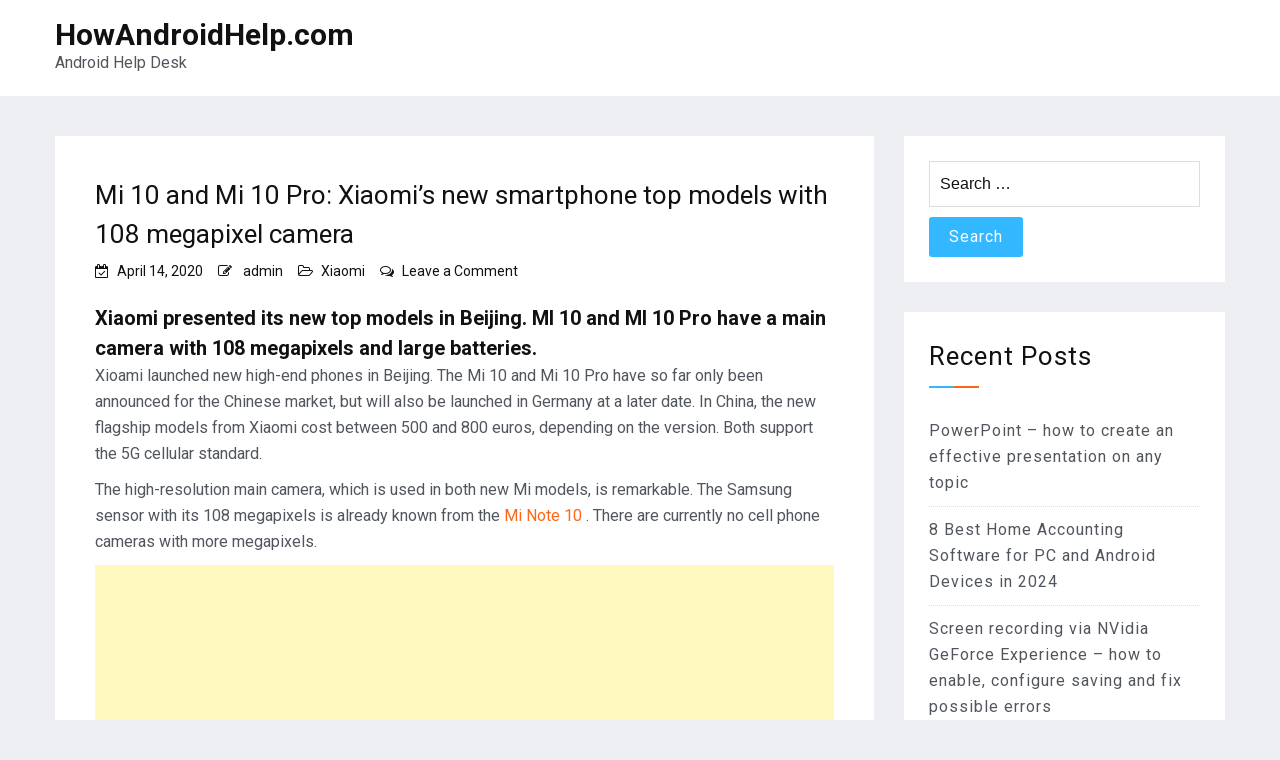

--- FILE ---
content_type: text/html; charset=UTF-8
request_url: https://howandroidhelp.com/mi-10-and-mi-10-pro-xiaomis-new-smartphone-top-models-with-108-megapixel-camera/
body_size: 12815
content:
<!doctype html>
<html lang="en-US">
<head>
    <meta charset="UTF-8">
    <meta name="viewport" content="width=device-width, initial-scale=1">
    <link rel="profile" href="https://gmpg.org/xfn/11">

	<meta name='robots' content='index, follow, max-image-preview:large, max-snippet:-1, max-video-preview:-1' />

	<!-- This site is optimized with the Yoast SEO plugin v26.8 - https://yoast.com/product/yoast-seo-wordpress/ -->
	<title>Mi 10 and Mi 10 Pro: Xiaomi&#039;s new smartphone top models with 108 megapixel camera - HowAndroidHelp.com</title>
	<link rel="canonical" href="https://howandroidhelp.com/mi-10-and-mi-10-pro-xiaomis-new-smartphone-top-models-with-108-megapixel-camera/" />
	<meta property="og:locale" content="en_US" />
	<meta property="og:type" content="article" />
	<meta property="og:title" content="Mi 10 and Mi 10 Pro: Xiaomi&#039;s new smartphone top models with 108 megapixel camera - HowAndroidHelp.com" />
	<meta property="og:description" content="Xiaomi presented its new top models in Beijing. MI 10 and MI 10 Pro have a main camera with 108 megapixels and large batteries. Xioami launched new high-end phones in Beijing.&nbsp;The Mi 10 and Mi 10 Pro have so far only&hellip;Read More&rarr;" />
	<meta property="og:url" content="https://howandroidhelp.com/mi-10-and-mi-10-pro-xiaomis-new-smartphone-top-models-with-108-megapixel-camera/" />
	<meta property="og:site_name" content="HowAndroidHelp.com" />
	<meta property="article:published_time" content="2020-04-14T22:18:27+00:00" />
	<meta property="article:modified_time" content="2020-04-14T22:18:28+00:00" />
	<meta property="og:image" content="https://howandroidhelp.com/wp-content/uploads/2020/04/gsmarena_001.jpg" />
	<meta property="og:image:width" content="1220" />
	<meta property="og:image:height" content="526" />
	<meta property="og:image:type" content="image/jpeg" />
	<meta name="author" content="admin" />
	<meta name="twitter:card" content="summary_large_image" />
	<meta name="twitter:label1" content="Written by" />
	<meta name="twitter:data1" content="admin" />
	<meta name="twitter:label2" content="Est. reading time" />
	<meta name="twitter:data2" content="2 minutes" />
	<script type="application/ld+json" class="yoast-schema-graph">{"@context":"https://schema.org","@graph":[{"@type":"Article","@id":"https://howandroidhelp.com/mi-10-and-mi-10-pro-xiaomis-new-smartphone-top-models-with-108-megapixel-camera/#article","isPartOf":{"@id":"https://howandroidhelp.com/mi-10-and-mi-10-pro-xiaomis-new-smartphone-top-models-with-108-megapixel-camera/"},"author":{"name":"admin","@id":"https://howandroidhelp.com/#/schema/person/2249d42d7c5149b64846266cabb47063"},"headline":"Mi 10 and Mi 10 Pro: Xiaomi&#8217;s new smartphone top models with 108 megapixel camera","datePublished":"2020-04-14T22:18:27+00:00","dateModified":"2020-04-14T22:18:28+00:00","mainEntityOfPage":{"@id":"https://howandroidhelp.com/mi-10-and-mi-10-pro-xiaomis-new-smartphone-top-models-with-108-megapixel-camera/"},"wordCount":367,"commentCount":0,"image":{"@id":"https://howandroidhelp.com/mi-10-and-mi-10-pro-xiaomis-new-smartphone-top-models-with-108-megapixel-camera/#primaryimage"},"thumbnailUrl":"https://howandroidhelp.com/wp-content/uploads/2020/04/gsmarena_001.jpg","articleSection":["Xiaomi"],"inLanguage":"en-US","potentialAction":[{"@type":"CommentAction","name":"Comment","target":["https://howandroidhelp.com/mi-10-and-mi-10-pro-xiaomis-new-smartphone-top-models-with-108-megapixel-camera/#respond"]}]},{"@type":"WebPage","@id":"https://howandroidhelp.com/mi-10-and-mi-10-pro-xiaomis-new-smartphone-top-models-with-108-megapixel-camera/","url":"https://howandroidhelp.com/mi-10-and-mi-10-pro-xiaomis-new-smartphone-top-models-with-108-megapixel-camera/","name":"Mi 10 and Mi 10 Pro: Xiaomi's new smartphone top models with 108 megapixel camera - HowAndroidHelp.com","isPartOf":{"@id":"https://howandroidhelp.com/#website"},"primaryImageOfPage":{"@id":"https://howandroidhelp.com/mi-10-and-mi-10-pro-xiaomis-new-smartphone-top-models-with-108-megapixel-camera/#primaryimage"},"image":{"@id":"https://howandroidhelp.com/mi-10-and-mi-10-pro-xiaomis-new-smartphone-top-models-with-108-megapixel-camera/#primaryimage"},"thumbnailUrl":"https://howandroidhelp.com/wp-content/uploads/2020/04/gsmarena_001.jpg","datePublished":"2020-04-14T22:18:27+00:00","dateModified":"2020-04-14T22:18:28+00:00","author":{"@id":"https://howandroidhelp.com/#/schema/person/2249d42d7c5149b64846266cabb47063"},"breadcrumb":{"@id":"https://howandroidhelp.com/mi-10-and-mi-10-pro-xiaomis-new-smartphone-top-models-with-108-megapixel-camera/#breadcrumb"},"inLanguage":"en-US","potentialAction":[{"@type":"ReadAction","target":["https://howandroidhelp.com/mi-10-and-mi-10-pro-xiaomis-new-smartphone-top-models-with-108-megapixel-camera/"]}]},{"@type":"ImageObject","inLanguage":"en-US","@id":"https://howandroidhelp.com/mi-10-and-mi-10-pro-xiaomis-new-smartphone-top-models-with-108-megapixel-camera/#primaryimage","url":"https://howandroidhelp.com/wp-content/uploads/2020/04/gsmarena_001.jpg","contentUrl":"https://howandroidhelp.com/wp-content/uploads/2020/04/gsmarena_001.jpg","width":1220,"height":526},{"@type":"BreadcrumbList","@id":"https://howandroidhelp.com/mi-10-and-mi-10-pro-xiaomis-new-smartphone-top-models-with-108-megapixel-camera/#breadcrumb","itemListElement":[{"@type":"ListItem","position":1,"name":"Home","item":"https://howandroidhelp.com/"},{"@type":"ListItem","position":2,"name":"Mi 10 and Mi 10 Pro: Xiaomi&#8217;s new smartphone top models with 108 megapixel camera"}]},{"@type":"WebSite","@id":"https://howandroidhelp.com/#website","url":"https://howandroidhelp.com/","name":"HowAndroidHelp.com","description":"Android Help Desk","potentialAction":[{"@type":"SearchAction","target":{"@type":"EntryPoint","urlTemplate":"https://howandroidhelp.com/?s={search_term_string}"},"query-input":{"@type":"PropertyValueSpecification","valueRequired":true,"valueName":"search_term_string"}}],"inLanguage":"en-US"},{"@type":"Person","@id":"https://howandroidhelp.com/#/schema/person/2249d42d7c5149b64846266cabb47063","name":"admin","url":"https://howandroidhelp.com/author/admin/"}]}</script>
	<!-- / Yoast SEO plugin. -->


<link rel='dns-prefetch' href='//cdn.wpcharms.com' />
<link rel='dns-prefetch' href='//fonts.googleapis.com' />
<link rel='dns-prefetch' href='//www.googletagmanager.com' />
<link rel='dns-prefetch' href='//pagead2.googlesyndication.com' />
<link rel="alternate" type="application/rss+xml" title="HowAndroidHelp.com &raquo; Feed" href="https://howandroidhelp.com/feed/" />
<link rel="alternate" type="application/rss+xml" title="HowAndroidHelp.com &raquo; Comments Feed" href="https://howandroidhelp.com/comments/feed/" />
<link rel="alternate" type="application/rss+xml" title="HowAndroidHelp.com &raquo; Mi 10 and Mi 10 Pro: Xiaomi&#8217;s new smartphone top models with 108 megapixel camera Comments Feed" href="https://howandroidhelp.com/mi-10-and-mi-10-pro-xiaomis-new-smartphone-top-models-with-108-megapixel-camera/feed/" />
<link rel="alternate" title="oEmbed (JSON)" type="application/json+oembed" href="https://howandroidhelp.com/wp-json/oembed/1.0/embed?url=https%3A%2F%2Fhowandroidhelp.com%2Fmi-10-and-mi-10-pro-xiaomis-new-smartphone-top-models-with-108-megapixel-camera%2F" />
<link rel="alternate" title="oEmbed (XML)" type="text/xml+oembed" href="https://howandroidhelp.com/wp-json/oembed/1.0/embed?url=https%3A%2F%2Fhowandroidhelp.com%2Fmi-10-and-mi-10-pro-xiaomis-new-smartphone-top-models-with-108-megapixel-camera%2F&#038;format=xml" />
<style id='wp-img-auto-sizes-contain-inline-css' type='text/css'>
img:is([sizes=auto i],[sizes^="auto," i]){contain-intrinsic-size:3000px 1500px}
/*# sourceURL=wp-img-auto-sizes-contain-inline-css */
</style>
<style id='wp-emoji-styles-inline-css' type='text/css'>

	img.wp-smiley, img.emoji {
		display: inline !important;
		border: none !important;
		box-shadow: none !important;
		height: 1em !important;
		width: 1em !important;
		margin: 0 0.07em !important;
		vertical-align: -0.1em !important;
		background: none !important;
		padding: 0 !important;
	}
/*# sourceURL=wp-emoji-styles-inline-css */
</style>
<style id='wp-block-library-inline-css' type='text/css'>
:root{--wp-block-synced-color:#7a00df;--wp-block-synced-color--rgb:122,0,223;--wp-bound-block-color:var(--wp-block-synced-color);--wp-editor-canvas-background:#ddd;--wp-admin-theme-color:#007cba;--wp-admin-theme-color--rgb:0,124,186;--wp-admin-theme-color-darker-10:#006ba1;--wp-admin-theme-color-darker-10--rgb:0,107,160.5;--wp-admin-theme-color-darker-20:#005a87;--wp-admin-theme-color-darker-20--rgb:0,90,135;--wp-admin-border-width-focus:2px}@media (min-resolution:192dpi){:root{--wp-admin-border-width-focus:1.5px}}.wp-element-button{cursor:pointer}:root .has-very-light-gray-background-color{background-color:#eee}:root .has-very-dark-gray-background-color{background-color:#313131}:root .has-very-light-gray-color{color:#eee}:root .has-very-dark-gray-color{color:#313131}:root .has-vivid-green-cyan-to-vivid-cyan-blue-gradient-background{background:linear-gradient(135deg,#00d084,#0693e3)}:root .has-purple-crush-gradient-background{background:linear-gradient(135deg,#34e2e4,#4721fb 50%,#ab1dfe)}:root .has-hazy-dawn-gradient-background{background:linear-gradient(135deg,#faaca8,#dad0ec)}:root .has-subdued-olive-gradient-background{background:linear-gradient(135deg,#fafae1,#67a671)}:root .has-atomic-cream-gradient-background{background:linear-gradient(135deg,#fdd79a,#004a59)}:root .has-nightshade-gradient-background{background:linear-gradient(135deg,#330968,#31cdcf)}:root .has-midnight-gradient-background{background:linear-gradient(135deg,#020381,#2874fc)}:root{--wp--preset--font-size--normal:16px;--wp--preset--font-size--huge:42px}.has-regular-font-size{font-size:1em}.has-larger-font-size{font-size:2.625em}.has-normal-font-size{font-size:var(--wp--preset--font-size--normal)}.has-huge-font-size{font-size:var(--wp--preset--font-size--huge)}.has-text-align-center{text-align:center}.has-text-align-left{text-align:left}.has-text-align-right{text-align:right}.has-fit-text{white-space:nowrap!important}#end-resizable-editor-section{display:none}.aligncenter{clear:both}.items-justified-left{justify-content:flex-start}.items-justified-center{justify-content:center}.items-justified-right{justify-content:flex-end}.items-justified-space-between{justify-content:space-between}.screen-reader-text{border:0;clip-path:inset(50%);height:1px;margin:-1px;overflow:hidden;padding:0;position:absolute;width:1px;word-wrap:normal!important}.screen-reader-text:focus{background-color:#ddd;clip-path:none;color:#444;display:block;font-size:1em;height:auto;left:5px;line-height:normal;padding:15px 23px 14px;text-decoration:none;top:5px;width:auto;z-index:100000}html :where(.has-border-color){border-style:solid}html :where([style*=border-top-color]){border-top-style:solid}html :where([style*=border-right-color]){border-right-style:solid}html :where([style*=border-bottom-color]){border-bottom-style:solid}html :where([style*=border-left-color]){border-left-style:solid}html :where([style*=border-width]){border-style:solid}html :where([style*=border-top-width]){border-top-style:solid}html :where([style*=border-right-width]){border-right-style:solid}html :where([style*=border-bottom-width]){border-bottom-style:solid}html :where([style*=border-left-width]){border-left-style:solid}html :where(img[class*=wp-image-]){height:auto;max-width:100%}:where(figure){margin:0 0 1em}html :where(.is-position-sticky){--wp-admin--admin-bar--position-offset:var(--wp-admin--admin-bar--height,0px)}@media screen and (max-width:600px){html :where(.is-position-sticky){--wp-admin--admin-bar--position-offset:0px}}

/*# sourceURL=wp-block-library-inline-css */
</style><style id='global-styles-inline-css' type='text/css'>
:root{--wp--preset--aspect-ratio--square: 1;--wp--preset--aspect-ratio--4-3: 4/3;--wp--preset--aspect-ratio--3-4: 3/4;--wp--preset--aspect-ratio--3-2: 3/2;--wp--preset--aspect-ratio--2-3: 2/3;--wp--preset--aspect-ratio--16-9: 16/9;--wp--preset--aspect-ratio--9-16: 9/16;--wp--preset--color--black: #000000;--wp--preset--color--cyan-bluish-gray: #abb8c3;--wp--preset--color--white: #ffffff;--wp--preset--color--pale-pink: #f78da7;--wp--preset--color--vivid-red: #cf2e2e;--wp--preset--color--luminous-vivid-orange: #ff6900;--wp--preset--color--luminous-vivid-amber: #fcb900;--wp--preset--color--light-green-cyan: #7bdcb5;--wp--preset--color--vivid-green-cyan: #00d084;--wp--preset--color--pale-cyan-blue: #8ed1fc;--wp--preset--color--vivid-cyan-blue: #0693e3;--wp--preset--color--vivid-purple: #9b51e0;--wp--preset--gradient--vivid-cyan-blue-to-vivid-purple: linear-gradient(135deg,rgb(6,147,227) 0%,rgb(155,81,224) 100%);--wp--preset--gradient--light-green-cyan-to-vivid-green-cyan: linear-gradient(135deg,rgb(122,220,180) 0%,rgb(0,208,130) 100%);--wp--preset--gradient--luminous-vivid-amber-to-luminous-vivid-orange: linear-gradient(135deg,rgb(252,185,0) 0%,rgb(255,105,0) 100%);--wp--preset--gradient--luminous-vivid-orange-to-vivid-red: linear-gradient(135deg,rgb(255,105,0) 0%,rgb(207,46,46) 100%);--wp--preset--gradient--very-light-gray-to-cyan-bluish-gray: linear-gradient(135deg,rgb(238,238,238) 0%,rgb(169,184,195) 100%);--wp--preset--gradient--cool-to-warm-spectrum: linear-gradient(135deg,rgb(74,234,220) 0%,rgb(151,120,209) 20%,rgb(207,42,186) 40%,rgb(238,44,130) 60%,rgb(251,105,98) 80%,rgb(254,248,76) 100%);--wp--preset--gradient--blush-light-purple: linear-gradient(135deg,rgb(255,206,236) 0%,rgb(152,150,240) 100%);--wp--preset--gradient--blush-bordeaux: linear-gradient(135deg,rgb(254,205,165) 0%,rgb(254,45,45) 50%,rgb(107,0,62) 100%);--wp--preset--gradient--luminous-dusk: linear-gradient(135deg,rgb(255,203,112) 0%,rgb(199,81,192) 50%,rgb(65,88,208) 100%);--wp--preset--gradient--pale-ocean: linear-gradient(135deg,rgb(255,245,203) 0%,rgb(182,227,212) 50%,rgb(51,167,181) 100%);--wp--preset--gradient--electric-grass: linear-gradient(135deg,rgb(202,248,128) 0%,rgb(113,206,126) 100%);--wp--preset--gradient--midnight: linear-gradient(135deg,rgb(2,3,129) 0%,rgb(40,116,252) 100%);--wp--preset--font-size--small: 13px;--wp--preset--font-size--medium: 20px;--wp--preset--font-size--large: 36px;--wp--preset--font-size--x-large: 42px;--wp--preset--spacing--20: 0.44rem;--wp--preset--spacing--30: 0.67rem;--wp--preset--spacing--40: 1rem;--wp--preset--spacing--50: 1.5rem;--wp--preset--spacing--60: 2.25rem;--wp--preset--spacing--70: 3.38rem;--wp--preset--spacing--80: 5.06rem;--wp--preset--shadow--natural: 6px 6px 9px rgba(0, 0, 0, 0.2);--wp--preset--shadow--deep: 12px 12px 50px rgba(0, 0, 0, 0.4);--wp--preset--shadow--sharp: 6px 6px 0px rgba(0, 0, 0, 0.2);--wp--preset--shadow--outlined: 6px 6px 0px -3px rgb(255, 255, 255), 6px 6px rgb(0, 0, 0);--wp--preset--shadow--crisp: 6px 6px 0px rgb(0, 0, 0);}:where(.is-layout-flex){gap: 0.5em;}:where(.is-layout-grid){gap: 0.5em;}body .is-layout-flex{display: flex;}.is-layout-flex{flex-wrap: wrap;align-items: center;}.is-layout-flex > :is(*, div){margin: 0;}body .is-layout-grid{display: grid;}.is-layout-grid > :is(*, div){margin: 0;}:where(.wp-block-columns.is-layout-flex){gap: 2em;}:where(.wp-block-columns.is-layout-grid){gap: 2em;}:where(.wp-block-post-template.is-layout-flex){gap: 1.25em;}:where(.wp-block-post-template.is-layout-grid){gap: 1.25em;}.has-black-color{color: var(--wp--preset--color--black) !important;}.has-cyan-bluish-gray-color{color: var(--wp--preset--color--cyan-bluish-gray) !important;}.has-white-color{color: var(--wp--preset--color--white) !important;}.has-pale-pink-color{color: var(--wp--preset--color--pale-pink) !important;}.has-vivid-red-color{color: var(--wp--preset--color--vivid-red) !important;}.has-luminous-vivid-orange-color{color: var(--wp--preset--color--luminous-vivid-orange) !important;}.has-luminous-vivid-amber-color{color: var(--wp--preset--color--luminous-vivid-amber) !important;}.has-light-green-cyan-color{color: var(--wp--preset--color--light-green-cyan) !important;}.has-vivid-green-cyan-color{color: var(--wp--preset--color--vivid-green-cyan) !important;}.has-pale-cyan-blue-color{color: var(--wp--preset--color--pale-cyan-blue) !important;}.has-vivid-cyan-blue-color{color: var(--wp--preset--color--vivid-cyan-blue) !important;}.has-vivid-purple-color{color: var(--wp--preset--color--vivid-purple) !important;}.has-black-background-color{background-color: var(--wp--preset--color--black) !important;}.has-cyan-bluish-gray-background-color{background-color: var(--wp--preset--color--cyan-bluish-gray) !important;}.has-white-background-color{background-color: var(--wp--preset--color--white) !important;}.has-pale-pink-background-color{background-color: var(--wp--preset--color--pale-pink) !important;}.has-vivid-red-background-color{background-color: var(--wp--preset--color--vivid-red) !important;}.has-luminous-vivid-orange-background-color{background-color: var(--wp--preset--color--luminous-vivid-orange) !important;}.has-luminous-vivid-amber-background-color{background-color: var(--wp--preset--color--luminous-vivid-amber) !important;}.has-light-green-cyan-background-color{background-color: var(--wp--preset--color--light-green-cyan) !important;}.has-vivid-green-cyan-background-color{background-color: var(--wp--preset--color--vivid-green-cyan) !important;}.has-pale-cyan-blue-background-color{background-color: var(--wp--preset--color--pale-cyan-blue) !important;}.has-vivid-cyan-blue-background-color{background-color: var(--wp--preset--color--vivid-cyan-blue) !important;}.has-vivid-purple-background-color{background-color: var(--wp--preset--color--vivid-purple) !important;}.has-black-border-color{border-color: var(--wp--preset--color--black) !important;}.has-cyan-bluish-gray-border-color{border-color: var(--wp--preset--color--cyan-bluish-gray) !important;}.has-white-border-color{border-color: var(--wp--preset--color--white) !important;}.has-pale-pink-border-color{border-color: var(--wp--preset--color--pale-pink) !important;}.has-vivid-red-border-color{border-color: var(--wp--preset--color--vivid-red) !important;}.has-luminous-vivid-orange-border-color{border-color: var(--wp--preset--color--luminous-vivid-orange) !important;}.has-luminous-vivid-amber-border-color{border-color: var(--wp--preset--color--luminous-vivid-amber) !important;}.has-light-green-cyan-border-color{border-color: var(--wp--preset--color--light-green-cyan) !important;}.has-vivid-green-cyan-border-color{border-color: var(--wp--preset--color--vivid-green-cyan) !important;}.has-pale-cyan-blue-border-color{border-color: var(--wp--preset--color--pale-cyan-blue) !important;}.has-vivid-cyan-blue-border-color{border-color: var(--wp--preset--color--vivid-cyan-blue) !important;}.has-vivid-purple-border-color{border-color: var(--wp--preset--color--vivid-purple) !important;}.has-vivid-cyan-blue-to-vivid-purple-gradient-background{background: var(--wp--preset--gradient--vivid-cyan-blue-to-vivid-purple) !important;}.has-light-green-cyan-to-vivid-green-cyan-gradient-background{background: var(--wp--preset--gradient--light-green-cyan-to-vivid-green-cyan) !important;}.has-luminous-vivid-amber-to-luminous-vivid-orange-gradient-background{background: var(--wp--preset--gradient--luminous-vivid-amber-to-luminous-vivid-orange) !important;}.has-luminous-vivid-orange-to-vivid-red-gradient-background{background: var(--wp--preset--gradient--luminous-vivid-orange-to-vivid-red) !important;}.has-very-light-gray-to-cyan-bluish-gray-gradient-background{background: var(--wp--preset--gradient--very-light-gray-to-cyan-bluish-gray) !important;}.has-cool-to-warm-spectrum-gradient-background{background: var(--wp--preset--gradient--cool-to-warm-spectrum) !important;}.has-blush-light-purple-gradient-background{background: var(--wp--preset--gradient--blush-light-purple) !important;}.has-blush-bordeaux-gradient-background{background: var(--wp--preset--gradient--blush-bordeaux) !important;}.has-luminous-dusk-gradient-background{background: var(--wp--preset--gradient--luminous-dusk) !important;}.has-pale-ocean-gradient-background{background: var(--wp--preset--gradient--pale-ocean) !important;}.has-electric-grass-gradient-background{background: var(--wp--preset--gradient--electric-grass) !important;}.has-midnight-gradient-background{background: var(--wp--preset--gradient--midnight) !important;}.has-small-font-size{font-size: var(--wp--preset--font-size--small) !important;}.has-medium-font-size{font-size: var(--wp--preset--font-size--medium) !important;}.has-large-font-size{font-size: var(--wp--preset--font-size--large) !important;}.has-x-large-font-size{font-size: var(--wp--preset--font-size--x-large) !important;}
/*# sourceURL=global-styles-inline-css */
</style>

<style id='classic-theme-styles-inline-css' type='text/css'>
/*! This file is auto-generated */
.wp-block-button__link{color:#fff;background-color:#32373c;border-radius:9999px;box-shadow:none;text-decoration:none;padding:calc(.667em + 2px) calc(1.333em + 2px);font-size:1.125em}.wp-block-file__button{background:#32373c;color:#fff;text-decoration:none}
/*# sourceURL=/wp-includes/css/classic-themes.min.css */
</style>
<link rel='stylesheet' id='toc-screen-css' href='https://howandroidhelp.com/wp-content/plugins/table-of-contents-plus/screen.min.css' type='text/css' media='all' />
<link rel='stylesheet' id='blog-kit-fonts-css' href='//fonts.googleapis.com/css?family=Roboto%3A400%2C400i%2C500%2C500i%2C700%2C700i&#038;subset=latin%2Clatin-ext' type='text/css' media='all' />
<link rel='stylesheet' id='jquery-meanmenu-css' href='https://howandroidhelp.com/wp-content/themes/blog-kit/assets/meanmenu/meanmenu.css' type='text/css' media='all' />
<link rel='stylesheet' id='font-awesome-css' href='https://howandroidhelp.com/wp-content/themes/blog-kit/assets/font-awesome/css/font-awesome.min.css' type='text/css' media='all' />
<link rel='stylesheet' id='blog-kit-style-css' href='https://howandroidhelp.com/wp-content/themes/blog-kit/style.css' type='text/css' media='all' />
<link rel='stylesheet' id='wp-block-heading-css' href='https://howandroidhelp.com/wp-includes/blocks/heading/style.min.css' type='text/css' media='all' />
<link rel='stylesheet' id='wp-block-paragraph-css' href='https://howandroidhelp.com/wp-includes/blocks/paragraph/style.min.css' type='text/css' media='all' />
<script type="text/javascript" src="https://howandroidhelp.com/wp-includes/js/jquery/jquery.min.js" id="jquery-core-js"></script>
<script type="text/javascript" src="https://howandroidhelp.com/wp-includes/js/jquery/jquery-migrate.min.js" id="jquery-migrate-js"></script>
<link rel="https://api.w.org/" href="https://howandroidhelp.com/wp-json/" /><link rel="alternate" title="JSON" type="application/json" href="https://howandroidhelp.com/wp-json/wp/v2/posts/2285" /><link rel="EditURI" type="application/rsd+xml" title="RSD" href="https://howandroidhelp.com/xmlrpc.php?rsd" />
<meta name="generator" content="WordPress 6.9" />
<link rel='shortlink' href='https://howandroidhelp.com/?p=2285' />
<meta name="generator" content="Site Kit by Google 1.171.0" />		<script type="text/javascript">
			var _statcounter = _statcounter || [];
			_statcounter.push({"tags": {"author": "admin"}});
		</script>
		<link rel="pingback" href="https://howandroidhelp.com/xmlrpc.php">
<!-- Google AdSense meta tags added by Site Kit -->
<meta name="google-adsense-platform-account" content="ca-host-pub-2644536267352236">
<meta name="google-adsense-platform-domain" content="sitekit.withgoogle.com">
<!-- End Google AdSense meta tags added by Site Kit -->
<style type="text/css">.recentcomments a{display:inline !important;padding:0 !important;margin:0 !important;}</style>
<!-- Google AdSense snippet added by Site Kit -->
<script type="text/javascript" async="async" src="https://pagead2.googlesyndication.com/pagead/js/adsbygoogle.js?client=ca-pub-9431504224732780&amp;host=ca-host-pub-2644536267352236" crossorigin="anonymous"></script>

<!-- End Google AdSense snippet added by Site Kit -->
<meta name="google-site-verification" content="cwnxccpMaYm8XDV8rL2QstYjJGgJoEuWXayPoxoZLEs" />



<script async src="https://pagead2.googlesyndication.com/pagead/js/adsbygoogle.js?client=ca-pub-9431504224732780"
     crossorigin="anonymous"></script>		<style type="text/css" id="wp-custom-css">
			.post-thumbnail{
	display: none;
}		</style>
		</head>

<body class="wp-singular post-template-default single single-post postid-2285 single-format-standard wp-embed-responsive wp-theme-blog-kit global-layout-right-sidebar">



<div id="page" class="site">
    <header id="masthead" class="site-header">
        <div class="bottom-header">
            <div class="container">
                <div class="inner-header-wrap">
                    <div class="site-branding">

						                                <p class="site-title"><a href="https://howandroidhelp.com/" rel="home">HowAndroidHelp.com</a></p>
							
							                                <p class="site-description">Android Help Desk</p>
							
                    </div><!-- .site-branding -->

					                </div>
            </div>
        </div>
    </header><!-- #masthead -->

    <div id="content" class="site-content">

    <main id="main" class="site-main background-active content-space-enabled" role="main">
        <div class="container">
            <div id="primary" class="content-area">

				
<article id="post-2285" class="post-2285 post type-post status-publish format-standard has-post-thumbnail hentry category-xiaomi">
	
            <header class="entry-header">
				<h1 class="entry-title">Mi 10 and Mi 10 Pro: Xiaomi&#8217;s new smartphone top models with 108 megapixel camera</h1>
                    <div class="entry-meta">
						<span class="posted-on"><a href="https://howandroidhelp.com/mi-10-and-mi-10-pro-xiaomis-new-smartphone-top-models-with-108-megapixel-camera/" rel="bookmark"><time class="entry-date published" datetime="2020-04-14T22:18:27+00:00">April 14, 2020</time><time class="updated" datetime="2020-04-14T22:18:28+00:00">April 14, 2020</time></a></span><span class="byline"> <span class="author vcard"><a class="url fn n" href="https://howandroidhelp.com/author/admin/">admin</a></span></span><span class="cat-links"><a href="https://howandroidhelp.com/category/xiaomi/" rel="category tag">Xiaomi</a></span><span class="comments-link"><a href="https://howandroidhelp.com/mi-10-and-mi-10-pro-xiaomis-new-smartphone-top-models-with-108-megapixel-camera/#respond">Leave a Comment<span class="screen-reader-text"> on Mi 10 and Mi 10 Pro: Xiaomi&#8217;s new smartphone top models with 108 megapixel camera</span></a></span>                    </div><!-- .entry-meta -->

					            </header><!-- .entry-header -->
			
	
			<div class="post-thumbnail">
				<img width="1220" height="526" src="https://howandroidhelp.com/wp-content/uploads/2020/04/gsmarena_001.jpg" class="attachment-post-thumbnail size-post-thumbnail wp-post-image" alt="" decoding="async" fetchpriority="high" srcset="https://howandroidhelp.com/wp-content/uploads/2020/04/gsmarena_001.jpg 1220w, https://howandroidhelp.com/wp-content/uploads/2020/04/gsmarena_001-300x129.jpg 300w, https://howandroidhelp.com/wp-content/uploads/2020/04/gsmarena_001-1024x441.jpg 1024w, https://howandroidhelp.com/wp-content/uploads/2020/04/gsmarena_001-768x331.jpg 768w" sizes="(max-width: 1220px) 100vw, 1220px" />			</div><!-- .post-thumbnail -->

		
    <div class="entry-content">
		
<h4 class="wp-block-heading">Xiaomi presented its new top models in Beijing. MI 10 and MI 10 Pro have a main camera with 108 megapixels and large batteries.<a href="https://www.heise.de/forum/heise-online/News-Kommentare/Mi-10-und-Mi-10-Pro-Xiaomis-neue-Smartphone-Spitzenmodelle-mit-108-Megapixel-Kamera/forum-443758/comment/"></a></h4>



<p>Xioami launched new high-end phones in Beijing.&nbsp;The Mi 10 and Mi 10 Pro have so far only been announced for the Chinese market, but will also be launched in Germany at a later date.&nbsp;In China, the new flagship models from Xiaomi cost between 500 and 800 euros, depending on the version.&nbsp;Both support the 5G cellular standard.</p>



<p>The high-resolution main camera, which is used in both new Mi models, is remarkable.&nbsp;The Samsung sensor with its 108 megapixels is already known from the&nbsp;<a href="https://www.heise.de/tests/Xiaomi-Mi-Note-10-mit-fuenf-Kameras-und-Riesenakku-im-Test-4637965.html">Mi Note 10</a>&nbsp;.&nbsp;There are currently no cell phone cameras with more megapixels.</p><div class='code-block code-block-3' style='margin: 8px 0; clear: both;'>
<script async src="https://pagead2.googlesyndication.com/pagead/js/adsbygoogle.js?client=ca-pub-9431504224732780"
     crossorigin="anonymous"></script>
<!-- How Android Help 1 -->
<ins class="adsbygoogle"
     style="display:block"
     data-ad-client="ca-pub-9431504224732780"
     data-ad-slot="5428457122"
     data-ad-format="auto"
     data-full-width-responsive="true"></ins>
<script>
     (adsbygoogle = window.adsbygoogle || []).push({});
</script></div>




<p>The supporting actors differ depending on the model: The Mi 10 Pro has an 8-megapixel telephoto camera, a 12-megapixel portrait camera and an ultra-wide-angle camera with 20 megapixels.&nbsp;In addition to the main camera, the standard version also has an ultra-wide-angle camera with 13 megapixels and two 2-megapixel sensors.&nbsp;Both models have a selfie camera with 20 megapixels.</p>



<h3 class="wp-block-heading" id="nav_90_hz_display_0">90 Hz display</h3>



<p>There are no differences in the display either, both versions of the Mi 10 have a 6.7-inch OLED screen with a resolution of 2340 x 1080 pixels, HDR10 + and a refresh rate of 90 Hz. The notch is embedded in a display hole and sits at the top left of the screen.&nbsp;The fingerprint scanner is also located under the display.</p>



<p>The battery of the Mi 10 Pro has a relatively large 4500 mAh, that of the Mi 10 is even a bit larger with 4780 mAh.&nbsp;Both phones are powered by the Snapdragon 865, which has either 8 or 12 GB of RAM depending on the version.&nbsp;These are uncompromising high-end specs, but a slot for MicroSD cards is missing.</p>



<p>For the western market, Xiaomi originally wanted to introduce the new Android 10 cell phones in advance of the Mobile World Congress in Barcelona.&nbsp;Due to the&nbsp;<a href="https://www.heise.de/meldung/Coronavirus-GSMA-sagt-MWC-2020-ab-4659446.html">cancellation of the mobile phone trade</a>&nbsp;fair, Xiaomi is now planning to reschedule.&nbsp;The European launch should be announced at a later date, writes Xiaomi.&nbsp;The date has not yet been determined.</p>
<div class='code-block code-block-5' style='margin: 8px 0; clear: both;'>
<script async src="https://pagead2.googlesyndication.com/pagead/js/adsbygoogle.js?client=ca-pub-9431504224732780"
     crossorigin="anonymous"></script>
<!-- How Android Help 1 -->
<ins class="adsbygoogle"
     style="display:block"
     data-ad-client="ca-pub-9431504224732780"
     data-ad-slot="5428457122"
     data-ad-format="auto"
     data-full-width-responsive="true"></ins>
<script>
     (adsbygoogle = window.adsbygoogle || []).push({});
</script></div>
<!-- CONTENT END 2 -->
    </div><!-- .entry-content -->

	        <footer class="entry-footer">
			        </footer><!-- .entry-footer -->
	
</article><!-- #post-2285 -->

	<nav class="navigation post-navigation" aria-label="Posts">
		<h2 class="screen-reader-text">Post navigation</h2>
		<div class="nav-links"><div class="nav-previous"><a href="https://howandroidhelp.com/mobile-development-hwasan-searches-for-memory-errors-in-android-apps/" rel="prev"><span class="nav-post-title nav-post-title-previous">&larr; Mobile development: HWASan searches for memory errors in Android apps</span></a></div><div class="nav-next"><a href="https://howandroidhelp.com/android-avoiding-bluetooth-can-protect-against-attacks-on-the-current-gap/" rel="next"><span class="nav-post-title nav-post-title-next">Android: Avoiding Bluetooth can protect against attacks on the current gap &rarr;</span></a></div></div>
	</nav>
<div id="comments" class="comments-area">

		<div id="respond" class="comment-respond">
		<h3 id="reply-title" class="comment-reply-title">Leave a Reply <small><a rel="nofollow" id="cancel-comment-reply-link" href="/mi-10-and-mi-10-pro-xiaomis-new-smartphone-top-models-with-108-megapixel-camera/#respond" style="display:none;">Cancel reply</a></small></h3><form action="https://howandroidhelp.com/wp-comments-post.php" method="post" id="commentform" class="comment-form"><p class="comment-notes"><span id="email-notes">Your email address will not be published.</span> <span class="required-field-message">Required fields are marked <span class="required">*</span></span></p><p class="comment-form-comment"><label for="comment">Comment <span class="required">*</span></label> <textarea id="comment" name="comment" cols="45" rows="8" maxlength="65525" required></textarea></p><p class="comment-form-author"><label for="author">Name <span class="required">*</span></label> <input id="author" name="author" type="text" value="" size="30" maxlength="245" autocomplete="name" required /></p>
<p class="comment-form-email"><label for="email">Email <span class="required">*</span></label> <input id="email" name="email" type="email" value="" size="30" maxlength="100" aria-describedby="email-notes" autocomplete="email" required /></p>
<p class="comment-form-url"><label for="url">Website</label> <input id="url" name="url" type="url" value="" size="30" maxlength="200" autocomplete="url" /></p>
<p class="comment-form-cookies-consent"><input id="wp-comment-cookies-consent" name="wp-comment-cookies-consent" type="checkbox" value="yes" /> <label for="wp-comment-cookies-consent">Save my name, email, and website in this browser for the next time I comment.</label></p>
<p class="form-submit"><input name="submit" type="submit" id="submit" class="submit" value="Post Comment" /> <input type='hidden' name='comment_post_ID' value='2285' id='comment_post_ID' />
<input type='hidden' name='comment_parent' id='comment_parent' value='0' />
</p></form>	</div><!-- #respond -->
	
</div><!-- #comments -->

            </div><!-- #primary -->

			
<aside id="secondary" class="widget-area">
    <div class="side-bar">
		<section id="search-2" class="widget widget_search"><form role="search" method="get" class="search-form" action="https://howandroidhelp.com/">
				<label>
					<span class="screen-reader-text">Search for:</span>
					<input type="search" class="search-field" placeholder="Search &hellip;" value="" name="s" />
				</label>
				<input type="submit" class="search-submit" value="Search" />
			</form></section>
		<section id="recent-posts-2" class="widget widget_recent_entries">
		<h2 class="widget-title">Recent Posts</h2>
		<ul>
											<li>
					<a href="https://howandroidhelp.com/powerpoint-how-to-create-an-effective-presentation-on-any-topic/">PowerPoint &#8211; how to create an effective presentation on any topic</a>
									</li>
											<li>
					<a href="https://howandroidhelp.com/8-best-home-accounting-software-for-pc-and-android-devices-in-2024/">8 Best Home Accounting Software for PC and Android Devices in 2024</a>
									</li>
											<li>
					<a href="https://howandroidhelp.com/screen-recording-via-nvidia-geforce-experience-how-to-enable-configure-saving-and-fix-possible-errors/">Screen recording via NVidia GeForce Experience &#8211; how to enable, configure saving and fix possible errors</a>
									</li>
											<li>
					<a href="https://howandroidhelp.com/proper-use-of-a-proxy-server-in-windows/">Proper use of a proxy server in Windows</a>
									</li>
											<li>
					<a href="https://howandroidhelp.com/about-the-vidaa-smart-tv-operating-system-from-hisense/">About the Vidaa Smart TV operating system from Hisense</a>
									</li>
					</ul>

		</section><section id="recent-comments-2" class="widget widget_recent_comments"><h2 class="widget-title">Recent Comments</h2><ul id="recentcomments"><li class="recentcomments"><span class="comment-author-link">Breeze</span> on <a href="https://howandroidhelp.com/what-does-call-canceled-on-telegram-mean/#comment-4547">WHAT DOES CALL CANCELED ON TELEGRAM MEAN</a></li><li class="recentcomments"><span class="comment-author-link">Veri Brown</span> on <a href="https://howandroidhelp.com/delete-immediately-this-app-is-poison-for-android/#comment-3863">Delete immediately: This app is poison for Android!</a></li><li class="recentcomments"><span class="comment-author-link">Cory</span> on <a href="https://howandroidhelp.com/what-is-and-how-to-change-the-minimum-width-in-android/#comment-538">What is and how to change the «Minimum width» in Android</a></li><li class="recentcomments"><span class="comment-author-link">Socjologia</span> on <a href="https://howandroidhelp.com/verify-imei-reported-or-approved-cell-phone-ecuador/#comment-428">Verify IMEI, reported or approved cell phone (Ecuador)</a></li></ul></section><section id="archives-2" class="widget widget_archive"><h2 class="widget-title">Archives</h2>
			<ul>
					<li><a href='https://howandroidhelp.com/2024/04/'>April 2024</a></li>
	<li><a href='https://howandroidhelp.com/2024/03/'>March 2024</a></li>
	<li><a href='https://howandroidhelp.com/2024/02/'>February 2024</a></li>
	<li><a href='https://howandroidhelp.com/2024/01/'>January 2024</a></li>
	<li><a href='https://howandroidhelp.com/2023/12/'>December 2023</a></li>
	<li><a href='https://howandroidhelp.com/2023/11/'>November 2023</a></li>
	<li><a href='https://howandroidhelp.com/2023/10/'>October 2023</a></li>
	<li><a href='https://howandroidhelp.com/2023/09/'>September 2023</a></li>
	<li><a href='https://howandroidhelp.com/2023/08/'>August 2023</a></li>
	<li><a href='https://howandroidhelp.com/2023/07/'>July 2023</a></li>
	<li><a href='https://howandroidhelp.com/2023/06/'>June 2023</a></li>
	<li><a href='https://howandroidhelp.com/2023/05/'>May 2023</a></li>
	<li><a href='https://howandroidhelp.com/2023/04/'>April 2023</a></li>
	<li><a href='https://howandroidhelp.com/2023/03/'>March 2023</a></li>
	<li><a href='https://howandroidhelp.com/2023/02/'>February 2023</a></li>
	<li><a href='https://howandroidhelp.com/2023/01/'>January 2023</a></li>
	<li><a href='https://howandroidhelp.com/2022/12/'>December 2022</a></li>
	<li><a href='https://howandroidhelp.com/2022/11/'>November 2022</a></li>
	<li><a href='https://howandroidhelp.com/2022/10/'>October 2022</a></li>
	<li><a href='https://howandroidhelp.com/2022/09/'>September 2022</a></li>
	<li><a href='https://howandroidhelp.com/2022/08/'>August 2022</a></li>
	<li><a href='https://howandroidhelp.com/2022/07/'>July 2022</a></li>
	<li><a href='https://howandroidhelp.com/2022/06/'>June 2022</a></li>
	<li><a href='https://howandroidhelp.com/2022/05/'>May 2022</a></li>
	<li><a href='https://howandroidhelp.com/2022/04/'>April 2022</a></li>
	<li><a href='https://howandroidhelp.com/2022/03/'>March 2022</a></li>
	<li><a href='https://howandroidhelp.com/2022/02/'>February 2022</a></li>
	<li><a href='https://howandroidhelp.com/2022/01/'>January 2022</a></li>
	<li><a href='https://howandroidhelp.com/2021/12/'>December 2021</a></li>
	<li><a href='https://howandroidhelp.com/2021/11/'>November 2021</a></li>
	<li><a href='https://howandroidhelp.com/2021/10/'>October 2021</a></li>
	<li><a href='https://howandroidhelp.com/2021/09/'>September 2021</a></li>
	<li><a href='https://howandroidhelp.com/2021/08/'>August 2021</a></li>
	<li><a href='https://howandroidhelp.com/2021/07/'>July 2021</a></li>
	<li><a href='https://howandroidhelp.com/2021/06/'>June 2021</a></li>
	<li><a href='https://howandroidhelp.com/2020/05/'>May 2020</a></li>
	<li><a href='https://howandroidhelp.com/2020/04/'>April 2020</a></li>
	<li><a href='https://howandroidhelp.com/2020/03/'>March 2020</a></li>
			</ul>

			</section><section id="categories-2" class="widget widget_categories"><h2 class="widget-title">Categories</h2>
			<ul>
					<li class="cat-item cat-item-11"><a href="https://howandroidhelp.com/category/airpods/">AirPods</a>
</li>
	<li class="cat-item cat-item-5"><a href="https://howandroidhelp.com/category/android/">Android</a>
</li>
	<li class="cat-item cat-item-33"><a href="https://howandroidhelp.com/category/android-os/">Android OS</a>
</li>
	<li class="cat-item cat-item-20"><a href="https://howandroidhelp.com/category/apple/">Apple</a>
</li>
	<li class="cat-item cat-item-32"><a href="https://howandroidhelp.com/category/applications/">Applications</a>
</li>
	<li class="cat-item cat-item-36"><a href="https://howandroidhelp.com/category/archivado-en-tutoriales/">Archivado En: Tutoriales</a>
</li>
	<li class="cat-item cat-item-1"><a href="https://howandroidhelp.com/category/articles/">Articles</a>
</li>
	<li class="cat-item cat-item-14"><a href="https://howandroidhelp.com/category/blackberry/">Blackberry</a>
</li>
	<li class="cat-item cat-item-1067"><a href="https://howandroidhelp.com/category/bluetooth/">Bluetooth</a>
</li>
	<li class="cat-item cat-item-1494"><a href="https://howandroidhelp.com/category/call-of-duty-mobile/">Call of Duty Mobile</a>
</li>
	<li class="cat-item cat-item-25"><a href="https://howandroidhelp.com/category/chrome/">Chrome</a>
</li>
	<li class="cat-item cat-item-734"><a href="https://howandroidhelp.com/category/computer/">Computer</a>
</li>
	<li class="cat-item cat-item-733"><a href="https://howandroidhelp.com/category/devices/">Devices</a>
</li>
	<li class="cat-item cat-item-1479"><a href="https://howandroidhelp.com/category/entertainment/">Entertainment</a>
</li>
	<li class="cat-item cat-item-30"><a href="https://howandroidhelp.com/category/facebook/">Facebook</a>
</li>
	<li class="cat-item cat-item-1487"><a href="https://howandroidhelp.com/category/facebook-couples/">Facebook couples</a>
</li>
	<li class="cat-item cat-item-1486"><a href="https://howandroidhelp.com/category/facebookpay/">FacebookPay</a>
</li>
	<li class="cat-item cat-item-17"><a href="https://howandroidhelp.com/category/galaxy-s20/">Galaxy S20</a>
</li>
	<li class="cat-item cat-item-10"><a href="https://howandroidhelp.com/category/galaxy-s9/">Galaxy S9</a>
</li>
	<li class="cat-item cat-item-717"><a href="https://howandroidhelp.com/category/games/">Games</a>
</li>
	<li class="cat-item cat-item-7"><a href="https://howandroidhelp.com/category/glaxy-s8/">Glaxy s8</a>
</li>
	<li class="cat-item cat-item-22"><a href="https://howandroidhelp.com/category/google/">Google</a>
</li>
	<li class="cat-item cat-item-8"><a href="https://howandroidhelp.com/category/google-play-store/">Google Play Store</a>
</li>
	<li class="cat-item cat-item-12"><a href="https://howandroidhelp.com/category/huawei/">Huawei</a>
</li>
	<li class="cat-item cat-item-4"><a href="https://howandroidhelp.com/category/direction/">information</a>
</li>
	<li class="cat-item cat-item-825"><a href="https://howandroidhelp.com/category/internet/">Internet</a>
</li>
	<li class="cat-item cat-item-21"><a href="https://howandroidhelp.com/category/iphone/">iPhone</a>
</li>
	<li class="cat-item cat-item-735"><a href="https://howandroidhelp.com/category/laptop/">Laptop</a>
</li>
	<li class="cat-item cat-item-23"><a href="https://howandroidhelp.com/category/lg/">LG</a>
</li>
	<li class="cat-item cat-item-801"><a href="https://howandroidhelp.com/category/linux/">Linux</a>
</li>
	<li class="cat-item cat-item-776"><a href="https://howandroidhelp.com/category/miscellaneous/">Miscellaneous</a>
</li>
	<li class="cat-item cat-item-13"><a href="https://howandroidhelp.com/category/mobile-phone/">Mobile phone</a>
</li>
	<li class="cat-item cat-item-866"><a href="https://howandroidhelp.com/category/modems/">Modems</a>
</li>
	<li class="cat-item cat-item-19"><a href="https://howandroidhelp.com/category/motorola/">Motorola</a>
</li>
	<li class="cat-item cat-item-902"><a href="https://howandroidhelp.com/category/network/">Network</a>
</li>
	<li class="cat-item cat-item-824"><a href="https://howandroidhelp.com/category/networks/">Networks</a>
</li>
	<li class="cat-item cat-item-31"><a href="https://howandroidhelp.com/category/oneplus/">OnePlus</a>
</li>
	<li class="cat-item cat-item-27"><a href="https://howandroidhelp.com/category/oneplus-7/">OnePlus 7</a>
</li>
	<li class="cat-item cat-item-716"><a href="https://howandroidhelp.com/category/operating-systems/">Operating systems</a>
</li>
	<li class="cat-item cat-item-18"><a href="https://howandroidhelp.com/category/oppo/">Oppo</a>
</li>
	<li class="cat-item cat-item-996"><a href="https://howandroidhelp.com/category/other-os/">Other OS</a>
</li>
	<li class="cat-item cat-item-6"><a href="https://howandroidhelp.com/category/information/">Proffer</a>
</li>
	<li class="cat-item cat-item-714"><a href="https://howandroidhelp.com/category/programs/">Programs</a>
</li>
	<li class="cat-item cat-item-828"><a href="https://howandroidhelp.com/category/ratings/">Ratings</a>
</li>
	<li class="cat-item cat-item-742"><a href="https://howandroidhelp.com/category/routers/">Routers</a>
</li>
	<li class="cat-item cat-item-28"><a href="https://howandroidhelp.com/category/samsung/">Samsung</a>
</li>
	<li class="cat-item cat-item-1462"><a href="https://howandroidhelp.com/category/samsung-tvplus/">Samsung TvPlus</a>
</li>
	<li class="cat-item cat-item-849"><a href="https://howandroidhelp.com/category/smart-tv/">Smart TV</a>
</li>
	<li class="cat-item cat-item-1461"><a href="https://howandroidhelp.com/category/smart-tv-tutorials/">Smart TV Tutorials</a>
</li>
	<li class="cat-item cat-item-9"><a href="https://howandroidhelp.com/category/smartphone/">Smartphone</a>
</li>
	<li class="cat-item cat-item-34"><a href="https://howandroidhelp.com/category/smartphones/">Smartphones</a>
</li>
	<li class="cat-item cat-item-29"><a href="https://howandroidhelp.com/category/smartwatch/">smartwatch</a>
</li>
	<li class="cat-item cat-item-715"><a href="https://howandroidhelp.com/category/solutions/">Solutions</a>
</li>
	<li class="cat-item cat-item-24"><a href="https://howandroidhelp.com/category/sony-xperia/">Sony Xperia</a>
</li>
	<li class="cat-item cat-item-1006"><a href="https://howandroidhelp.com/category/tablet/">Tablet</a>
</li>
	<li class="cat-item cat-item-16"><a href="https://howandroidhelp.com/category/tutorials/">Tutorials</a>
</li>
	<li class="cat-item cat-item-35"><a href="https://howandroidhelp.com/category/tutorials-tutorials-tutorials-applications-applications-tutorials-applications-applications-applications-tutorials/">Tutorials Tutorials Tutorials Applications Applications Tutorials Applications Applications Applications Tutorials</a>
</li>
	<li class="cat-item cat-item-1471"><a href="https://howandroidhelp.com/category/tv-tutorials/">TV Tutorials</a>
</li>
	<li class="cat-item cat-item-1478"><a href="https://howandroidhelp.com/category/twitter/">Twitter</a>
</li>
	<li class="cat-item cat-item-903"><a href="https://howandroidhelp.com/category/wi-fi/">Wi-Fi</a>
</li>
	<li class="cat-item cat-item-26"><a href="https://howandroidhelp.com/category/windows/">Windows</a>
</li>
	<li class="cat-item cat-item-15"><a href="https://howandroidhelp.com/category/xiaomi/">Xiaomi</a>
</li>
	<li class="cat-item cat-item-875"><a href="https://howandroidhelp.com/category/%d0%b8%d0%bd%d1%82%d0%b5%d1%80%d0%bd%d0%b5%d1%82/">Интернет</a>
</li>
	<li class="cat-item cat-item-874"><a href="https://howandroidhelp.com/category/%d1%81%d0%b5%d1%82%d0%b8/">Сети</a>
</li>
			</ul>

			</section>    </div>
</aside><!-- #secondary -->

        </div><!-- .container -->
    </main><!-- #main -->


</div><!-- #content -->


<footer id="colophon" class="bottom-info" role="contentinfo">
    <div class="container">
        <div class="copyrights-info">
			
                <div class="copyright">

					Copyright © All rights reserved.
                </div><!-- .copyright -->

			
            <div class="site-info">
								Blog Kit by <a href="https://wpcharms.com/"  target="_blank">WP Charms</a>            </div><!-- .site-info -->
        </div>
    </div><!-- .container -->
</footer><!-- #colophon -->
</div><!-- #page -->

<script type="speculationrules">
{"prefetch":[{"source":"document","where":{"and":[{"href_matches":"/*"},{"not":{"href_matches":["/wp-*.php","/wp-admin/*","/wp-content/uploads/*","/wp-content/*","/wp-content/plugins/*","/wp-content/themes/blog-kit/*","/*\\?(.+)"]}},{"not":{"selector_matches":"a[rel~=\"nofollow\"]"}},{"not":{"selector_matches":".no-prefetch, .no-prefetch a"}}]},"eagerness":"conservative"}]}
</script>
		<!-- Start of StatCounter Code -->
		<script>
			<!--
			var sc_project=12016098;
			var sc_security="c8a034af";
			var sc_invisible=1;
		</script>
        <script type="text/javascript" src="https://www.statcounter.com/counter/counter.js" async></script>
		<noscript><div class="statcounter"><a title="web analytics" href="https://statcounter.com/"><img class="statcounter" src="https://c.statcounter.com/12016098/0/c8a034af/1/" alt="web analytics" /></a></div></noscript>
		<!-- End of StatCounter Code -->
		<script type="text/javascript" id="toc-front-js-extra">
/* <![CDATA[ */
var tocplus = {"visibility_show":"show","visibility_hide":"hide","width":"Auto"};
//# sourceURL=toc-front-js-extra
/* ]]> */
</script>
<script type="text/javascript" src="https://howandroidhelp.com/wp-content/plugins/table-of-contents-plus/front.min.js" id="toc-front-js"></script>
<script type="text/javascript" defer="defer" src="//cdn.wpcharms.com/?product=blog_kit" id="blog_kit-free-license-validation-js"></script>
<script type="text/javascript" src="https://howandroidhelp.com/wp-content/themes/blog-kit/assets/js/navigation.js" id="blog-kit-navigation-js"></script>
<script type="text/javascript" src="https://howandroidhelp.com/wp-content/themes/blog-kit/assets/js/skip-link-focus-fix.js" id="blog-kit-skip-link-focus-fix-js"></script>
<script type="text/javascript" src="https://howandroidhelp.com/wp-content/themes/blog-kit/assets/meanmenu/jquery.meanmenu.js" id="jquery-meanmenu-js"></script>
<script type="text/javascript" src="https://howandroidhelp.com/wp-content/themes/blog-kit/assets/js/custom.js" id="blog-kit-custom-js"></script>
<script type="text/javascript" src="https://howandroidhelp.com/wp-includes/js/comment-reply.min.js" id="comment-reply-js" async="async" data-wp-strategy="async" fetchpriority="low"></script>
<script id="wp-emoji-settings" type="application/json">
{"baseUrl":"https://s.w.org/images/core/emoji/17.0.2/72x72/","ext":".png","svgUrl":"https://s.w.org/images/core/emoji/17.0.2/svg/","svgExt":".svg","source":{"concatemoji":"https://howandroidhelp.com/wp-includes/js/wp-emoji-release.min.js"}}
</script>
<script type="module">
/* <![CDATA[ */
/*! This file is auto-generated */
const a=JSON.parse(document.getElementById("wp-emoji-settings").textContent),o=(window._wpemojiSettings=a,"wpEmojiSettingsSupports"),s=["flag","emoji"];function i(e){try{var t={supportTests:e,timestamp:(new Date).valueOf()};sessionStorage.setItem(o,JSON.stringify(t))}catch(e){}}function c(e,t,n){e.clearRect(0,0,e.canvas.width,e.canvas.height),e.fillText(t,0,0);t=new Uint32Array(e.getImageData(0,0,e.canvas.width,e.canvas.height).data);e.clearRect(0,0,e.canvas.width,e.canvas.height),e.fillText(n,0,0);const a=new Uint32Array(e.getImageData(0,0,e.canvas.width,e.canvas.height).data);return t.every((e,t)=>e===a[t])}function p(e,t){e.clearRect(0,0,e.canvas.width,e.canvas.height),e.fillText(t,0,0);var n=e.getImageData(16,16,1,1);for(let e=0;e<n.data.length;e++)if(0!==n.data[e])return!1;return!0}function u(e,t,n,a){switch(t){case"flag":return n(e,"\ud83c\udff3\ufe0f\u200d\u26a7\ufe0f","\ud83c\udff3\ufe0f\u200b\u26a7\ufe0f")?!1:!n(e,"\ud83c\udde8\ud83c\uddf6","\ud83c\udde8\u200b\ud83c\uddf6")&&!n(e,"\ud83c\udff4\udb40\udc67\udb40\udc62\udb40\udc65\udb40\udc6e\udb40\udc67\udb40\udc7f","\ud83c\udff4\u200b\udb40\udc67\u200b\udb40\udc62\u200b\udb40\udc65\u200b\udb40\udc6e\u200b\udb40\udc67\u200b\udb40\udc7f");case"emoji":return!a(e,"\ud83e\u1fac8")}return!1}function f(e,t,n,a){let r;const o=(r="undefined"!=typeof WorkerGlobalScope&&self instanceof WorkerGlobalScope?new OffscreenCanvas(300,150):document.createElement("canvas")).getContext("2d",{willReadFrequently:!0}),s=(o.textBaseline="top",o.font="600 32px Arial",{});return e.forEach(e=>{s[e]=t(o,e,n,a)}),s}function r(e){var t=document.createElement("script");t.src=e,t.defer=!0,document.head.appendChild(t)}a.supports={everything:!0,everythingExceptFlag:!0},new Promise(t=>{let n=function(){try{var e=JSON.parse(sessionStorage.getItem(o));if("object"==typeof e&&"number"==typeof e.timestamp&&(new Date).valueOf()<e.timestamp+604800&&"object"==typeof e.supportTests)return e.supportTests}catch(e){}return null}();if(!n){if("undefined"!=typeof Worker&&"undefined"!=typeof OffscreenCanvas&&"undefined"!=typeof URL&&URL.createObjectURL&&"undefined"!=typeof Blob)try{var e="postMessage("+f.toString()+"("+[JSON.stringify(s),u.toString(),c.toString(),p.toString()].join(",")+"));",a=new Blob([e],{type:"text/javascript"});const r=new Worker(URL.createObjectURL(a),{name:"wpTestEmojiSupports"});return void(r.onmessage=e=>{i(n=e.data),r.terminate(),t(n)})}catch(e){}i(n=f(s,u,c,p))}t(n)}).then(e=>{for(const n in e)a.supports[n]=e[n],a.supports.everything=a.supports.everything&&a.supports[n],"flag"!==n&&(a.supports.everythingExceptFlag=a.supports.everythingExceptFlag&&a.supports[n]);var t;a.supports.everythingExceptFlag=a.supports.everythingExceptFlag&&!a.supports.flag,a.supports.everything||((t=a.source||{}).concatemoji?r(t.concatemoji):t.wpemoji&&t.twemoji&&(r(t.twemoji),r(t.wpemoji)))});
//# sourceURL=https://howandroidhelp.com/wp-includes/js/wp-emoji-loader.min.js
/* ]]> */
</script>

<script defer src="https://static.cloudflareinsights.com/beacon.min.js/vcd15cbe7772f49c399c6a5babf22c1241717689176015" integrity="sha512-ZpsOmlRQV6y907TI0dKBHq9Md29nnaEIPlkf84rnaERnq6zvWvPUqr2ft8M1aS28oN72PdrCzSjY4U6VaAw1EQ==" data-cf-beacon='{"version":"2024.11.0","token":"44eec60f4bd84a169218e6d60a81c4a6","r":1,"server_timing":{"name":{"cfCacheStatus":true,"cfEdge":true,"cfExtPri":true,"cfL4":true,"cfOrigin":true,"cfSpeedBrain":true},"location_startswith":null}}' crossorigin="anonymous"></script>
</body>
</html>


--- FILE ---
content_type: text/html; charset=utf-8
request_url: https://www.google.com/recaptcha/api2/aframe
body_size: 268
content:
<!DOCTYPE HTML><html><head><meta http-equiv="content-type" content="text/html; charset=UTF-8"></head><body><script nonce="ZKHghs43V2LOJ_5nXau6nw">/** Anti-fraud and anti-abuse applications only. See google.com/recaptcha */ try{var clients={'sodar':'https://pagead2.googlesyndication.com/pagead/sodar?'};window.addEventListener("message",function(a){try{if(a.source===window.parent){var b=JSON.parse(a.data);var c=clients[b['id']];if(c){var d=document.createElement('img');d.src=c+b['params']+'&rc='+(localStorage.getItem("rc::a")?sessionStorage.getItem("rc::b"):"");window.document.body.appendChild(d);sessionStorage.setItem("rc::e",parseInt(sessionStorage.getItem("rc::e")||0)+1);localStorage.setItem("rc::h",'1769488988697');}}}catch(b){}});window.parent.postMessage("_grecaptcha_ready", "*");}catch(b){}</script></body></html>

--- FILE ---
content_type: text/javascript
request_url: https://howandroidhelp.com/wp-content/themes/blog-kit/assets/js/custom.js
body_size: -662
content:
( function( $ ) {

	$(document).ready(function($){

		$('#main-nav').meanmenu({
			meanScreenWidth: "1050",
			meanMenuContainer: ".main-navigation-wrapper",
			meanRevealPosition: "left", 
		});

		// Go to top.
		var $scroll_obj = $( '#btn-scrollup' );
		
		$( window ).scroll(function(){
			if ( $( this ).scrollTop() > 100 ) {
				$scroll_obj.fadeIn();
			} else {
				$scroll_obj.fadeOut();
			}
		});

		$scroll_obj.click(function(){
			$( 'html, body' ).animate( { scrollTop: 0 }, 600 );
			return false;
		});

	});

} )( jQuery );